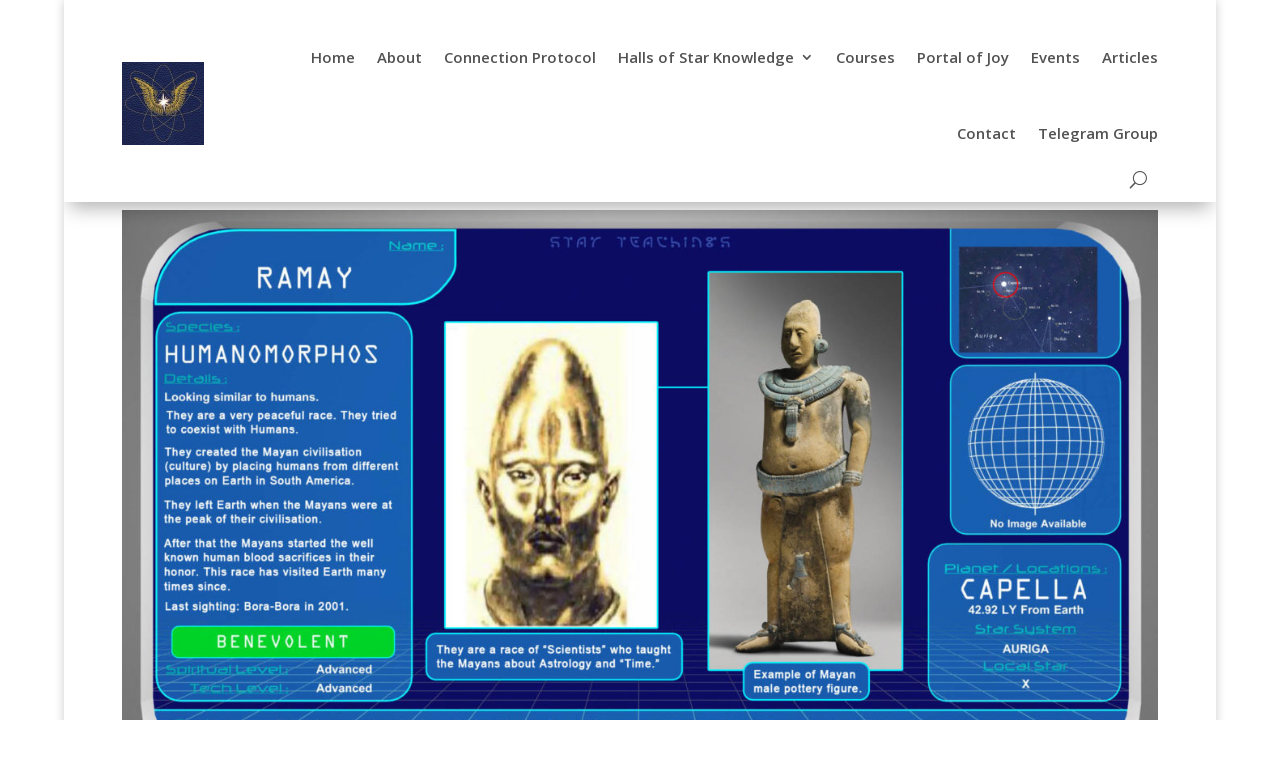

--- FILE ---
content_type: text/css
request_url: https://starteachingsprotocol.com/wp-content/et-cache/30399/et-core-unified-30399.min.css?ver=1767552997
body_size: 7
content:
:root :where(a:where(:not(.wp-block-navigation))),:root :where(a:where(:not(.wp-element-button))){text-decoration:initial}.et_mobile_menu{overflow:scroll!important;max-height:80vh}

--- FILE ---
content_type: text/css
request_url: https://starteachingsprotocol.com/wp-content/et-cache/30399/et-core-unified-tb-29374-deferred-30399.min.css?ver=1767552997
body_size: 19
content:
@font-face{font-family:"Viking Norse";font-display:swap;src:url("https://starteachingsprotocol.com/wp-content/uploads/et-fonts/VikingNorse-Regular.ttf") format("truetype")}